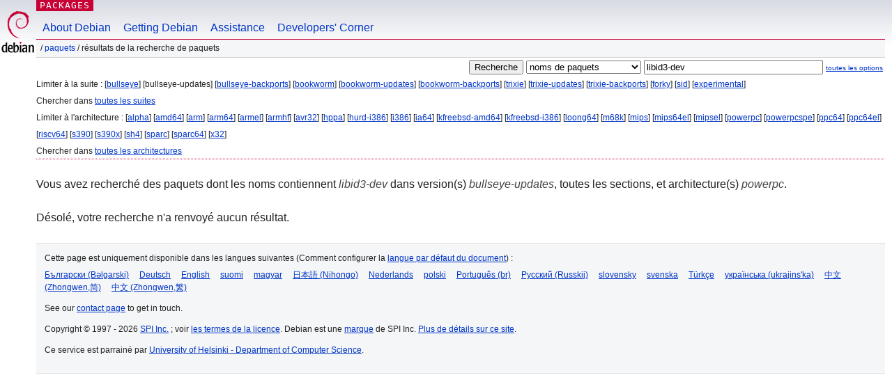

--- FILE ---
content_type: text/html; charset=UTF-8
request_url: https://packages.debian.org/search?lang=fr&suite=bullseye-updates&arch=powerpc&keywords=libid3-dev
body_size: 2341
content:


<!DOCTYPE html PUBLIC "-//W3C//DTD HTML 4.01//EN" "http://www.w3.org/TR/html4/strict.dtd">
<html lang="fr">
<head>
<title>Debian -- Résultats de la recherche de paquets -- libid3-dev</title>
<link rev="made" href="mailto:webmaster@debian.org">
<meta http-equiv="Content-Type" content="text/html; charset=UTF-8">
<meta name="Author" content="Responsable du site Debian, webmaster@debian.org">
<meta name="Description" content="">
<meta name="Keywords" content="Debian,  ">


<link href="/debpkg.css" rel="stylesheet" type="text/css" media="all">

<script src="/packages.js" type="text/javascript"></script>
</head>
<body>
<div id="header">
   <div id="upperheader">

   <div id="logo">
  <!-- very Debian specific use of the logo stuff -->
<a href="https://www.debian.org/"><img src="/Pics/openlogo-50.png" alt="Debian" with="50" height="61"></a>
</div> <!-- end logo -->
<p class="hidecss"><a href="#inner">Sauter la navigation du site</a></p>
<p class="section"><a href="/">Packages</a></p>
</div> <!-- end upperheader -->
<!-- navbar -->
<div id="navbar">
<ul>
   <li><a href="https://www.debian.org/intro/about">About Debian</a></li>
   <li><a href="https://www.debian.org/distrib/">Getting Debian</a></li>
   <li><a href="https://www.debian.org/support">Assistance</a></li>
   <li><a href="https://www.debian.org/devel/">Developers'&nbsp;Corner</a></li>
</ul>
</div> <!-- end navbar -->

<div id="pnavbar">
 &nbsp;&#x2F; <a href="/" title="Page web du paquet Debian">Paquets</a>

 &#x2F; Résultats de la recherche de paquets 

</div> <!-- end navbar -->

</div> <!-- end header -->
<div id="content">


<form method="GET" action="/search">
<div id="hpacketsearch">


<input type="hidden" name="suite" value="bullseye-updates">
<input type="hidden" name="section" value="all">
<input type="hidden" name="arch" value="powerpc">
<input type="hidden" name="lang" value="fr">
<input type="submit" value="Recherche">
<select size="1" name="searchon">
<option value="names" selected="selected">
noms de paquets</option>
<option value="all" >descriptions</option>
<option value="sourcenames" >noms de paquets source</option>
<option value="contents" >contenu du paquet</option>
</select>
<input type="text" size="30" name="keywords" value="libid3-dev" id="kw">
<span style="font-size: 60%"><a href="/">toutes les options</a></span>
</div> <!-- end hpacketsearch -->
</form>


<div id="psearchsug">

	


<p>Limiter à la suite :

	
	[<a href="/search?lang=fr&amp;suite=bullseye&amp;arch=powerpc&amp;keywords=libid3-dev">bullseye</a>]
	

	
	[bullseye-updates]
	

	
	[<a href="/search?lang=fr&amp;suite=bullseye-backports&amp;arch=powerpc&amp;keywords=libid3-dev">bullseye-backports</a>]
	

	
	[<a href="/search?lang=fr&amp;suite=bookworm&amp;arch=powerpc&amp;keywords=libid3-dev">bookworm</a>]
	

	
	[<a href="/search?lang=fr&amp;suite=bookworm-updates&amp;arch=powerpc&amp;keywords=libid3-dev">bookworm-updates</a>]
	

	
	[<a href="/search?lang=fr&amp;suite=bookworm-backports&amp;arch=powerpc&amp;keywords=libid3-dev">bookworm-backports</a>]
	

	
	[<a href="/search?lang=fr&amp;suite=trixie&amp;arch=powerpc&amp;keywords=libid3-dev">trixie</a>]
	

	
	[<a href="/search?lang=fr&amp;suite=trixie-updates&amp;arch=powerpc&amp;keywords=libid3-dev">trixie-updates</a>]
	

	
	[<a href="/search?lang=fr&amp;suite=trixie-backports&amp;arch=powerpc&amp;keywords=libid3-dev">trixie-backports</a>]
	

	
	[<a href="/search?lang=fr&amp;suite=forky&amp;arch=powerpc&amp;keywords=libid3-dev">forky</a>]
	

	
	[<a href="/search?lang=fr&amp;suite=sid&amp;arch=powerpc&amp;keywords=libid3-dev">sid</a>]
	

	
	[<a href="/search?lang=fr&amp;suite=experimental&amp;arch=powerpc&amp;keywords=libid3-dev">experimental</a>]
	


<p>Chercher dans <a href="/search?lang=fr&amp;suite=all&amp;arch=powerpc&amp;keywords=libid3-dev">toutes les suites</a>


<p>Limiter à l'architecture :

   
   [<a href="/search?lang=fr&amp;suite=bullseye-updates&amp;arch=alpha&amp;keywords=libid3-dev">alpha</a>]
   

   
   [<a href="/search?lang=fr&amp;suite=bullseye-updates&amp;arch=amd64&amp;keywords=libid3-dev">amd64</a>]
   

   
   [<a href="/search?lang=fr&amp;suite=bullseye-updates&amp;arch=arm&amp;keywords=libid3-dev">arm</a>]
   

   
   [<a href="/search?lang=fr&amp;suite=bullseye-updates&amp;arch=arm64&amp;keywords=libid3-dev">arm64</a>]
   

   
   [<a href="/search?lang=fr&amp;suite=bullseye-updates&amp;arch=armel&amp;keywords=libid3-dev">armel</a>]
   

   
   [<a href="/search?lang=fr&amp;suite=bullseye-updates&amp;arch=armhf&amp;keywords=libid3-dev">armhf</a>]
   

   
   [<a href="/search?lang=fr&amp;suite=bullseye-updates&amp;arch=avr32&amp;keywords=libid3-dev">avr32</a>]
   

   
   [<a href="/search?lang=fr&amp;suite=bullseye-updates&amp;arch=hppa&amp;keywords=libid3-dev">hppa</a>]
   

   
   [<a href="/search?lang=fr&amp;suite=bullseye-updates&amp;arch=hurd-i386&amp;keywords=libid3-dev">hurd-i386</a>]
   

   
   [<a href="/search?lang=fr&amp;suite=bullseye-updates&amp;arch=i386&amp;keywords=libid3-dev">i386</a>]
   

   
   [<a href="/search?lang=fr&amp;suite=bullseye-updates&amp;arch=ia64&amp;keywords=libid3-dev">ia64</a>]
   

   
   [<a href="/search?lang=fr&amp;suite=bullseye-updates&amp;arch=kfreebsd-amd64&amp;keywords=libid3-dev">kfreebsd-amd64</a>]
   

   
   [<a href="/search?lang=fr&amp;suite=bullseye-updates&amp;arch=kfreebsd-i386&amp;keywords=libid3-dev">kfreebsd-i386</a>]
   

   
   [<a href="/search?lang=fr&amp;suite=bullseye-updates&amp;arch=loong64&amp;keywords=libid3-dev">loong64</a>]
   

   
   [<a href="/search?lang=fr&amp;suite=bullseye-updates&amp;arch=m68k&amp;keywords=libid3-dev">m68k</a>]
   

   
   [<a href="/search?lang=fr&amp;suite=bullseye-updates&amp;arch=mips&amp;keywords=libid3-dev">mips</a>]
   

   
   [<a href="/search?lang=fr&amp;suite=bullseye-updates&amp;arch=mips64el&amp;keywords=libid3-dev">mips64el</a>]
   

   
   [<a href="/search?lang=fr&amp;suite=bullseye-updates&amp;arch=mipsel&amp;keywords=libid3-dev">mipsel</a>]
   

   
   [<a href="/search?lang=fr&amp;suite=bullseye-updates&amp;arch=powerpc&amp;keywords=libid3-dev">powerpc</a>]
   

   
   [<a href="/search?lang=fr&amp;suite=bullseye-updates&amp;arch=powerpcspe&amp;keywords=libid3-dev">powerpcspe</a>]
   

   
   [<a href="/search?lang=fr&amp;suite=bullseye-updates&amp;arch=ppc64&amp;keywords=libid3-dev">ppc64</a>]
   

   
   [<a href="/search?lang=fr&amp;suite=bullseye-updates&amp;arch=ppc64el&amp;keywords=libid3-dev">ppc64el</a>]
   

   
   [<a href="/search?lang=fr&amp;suite=bullseye-updates&amp;arch=riscv64&amp;keywords=libid3-dev">riscv64</a>]
   

   
   [<a href="/search?lang=fr&amp;suite=bullseye-updates&amp;arch=s390&amp;keywords=libid3-dev">s390</a>]
   

   
   [<a href="/search?lang=fr&amp;suite=bullseye-updates&amp;arch=s390x&amp;keywords=libid3-dev">s390x</a>]
   

   
   [<a href="/search?lang=fr&amp;suite=bullseye-updates&amp;arch=sh4&amp;keywords=libid3-dev">sh4</a>]
   

   
   [<a href="/search?lang=fr&amp;suite=bullseye-updates&amp;arch=sparc&amp;keywords=libid3-dev">sparc</a>]
   

   
   [<a href="/search?lang=fr&amp;suite=bullseye-updates&amp;arch=sparc64&amp;keywords=libid3-dev">sparc64</a>]
   

   
   [<a href="/search?lang=fr&amp;suite=bullseye-updates&amp;arch=x32&amp;keywords=libid3-dev">x32</a>]
   


<p>Chercher dans <a href="/search?lang=fr&amp;suite=bullseye-updates&amp;arch=any&amp;keywords=libid3-dev">toutes les architectures</a>


</div>


<!-- messages.tmpl -->
<div id="psearchres">


<p>Vous avez recherché des paquets dont les noms contiennent <em>libid3-dev</em> dans version(s) <em>bullseye-updates</em>, toutes les sections, et architecture(s) <em>powerpc</em>.






<p id="psearchnoresult">Désolé, votre recherche n'a renvoyé aucun résultat.</p>






</div>
</div> <!-- end inner -->

<div id="footer">


<hr class="hidecss">
<!--UdmComment-->
<div id="pageLang">
<div id="langSelector">
<p>Cette page est uniquement disponible dans les langues suivantes (Comment configurer la <a href="https://www.debian.org/intro/cn">langue par défaut du document</a>) :</p>
<div id="langContainer">

<a href="/search?lang=bg&amp;suite=bullseye-updates&amp;arch=powerpc&amp;keywords=libid3-dev" title="Bulgare" hreflang="bg" lang="bg" rel="alternate">&#1041;&#1098;&#1083;&#1075;&#1072;&#1088;&#1089;&#1082;&#1080; (B&#601;lgarski)</a>

<a href="/search?lang=de&amp;suite=bullseye-updates&amp;arch=powerpc&amp;keywords=libid3-dev" title="Allemand" hreflang="de" lang="de" rel="alternate">Deutsch</a>

<a href="/search?lang=en&amp;suite=bullseye-updates&amp;arch=powerpc&amp;keywords=libid3-dev" title="anglais" hreflang="en" lang="en" rel="alternate">English</a>

<a href="/search?lang=fi&amp;suite=bullseye-updates&amp;arch=powerpc&amp;keywords=libid3-dev" title="Finnois" hreflang="fi" lang="fi" rel="alternate">suomi</a>

<a href="/search?lang=hu&amp;suite=bullseye-updates&amp;arch=powerpc&amp;keywords=libid3-dev" title="Hongrois" hreflang="hu" lang="hu" rel="alternate">magyar</a>

<a href="/search?lang=ja&amp;suite=bullseye-updates&amp;arch=powerpc&amp;keywords=libid3-dev" title="Japonais" hreflang="ja" lang="ja" rel="alternate">&#26085;&#26412;&#35486; (Nihongo)</a>

<a href="/search?lang=nl&amp;suite=bullseye-updates&amp;arch=powerpc&amp;keywords=libid3-dev" title="Néerlandais" hreflang="nl" lang="nl" rel="alternate">Nederlands</a>

<a href="/search?lang=pl&amp;suite=bullseye-updates&amp;arch=powerpc&amp;keywords=libid3-dev" title="Polonais" hreflang="pl" lang="pl" rel="alternate">polski</a>

<a href="/search?lang=pt-br&amp;suite=bullseye-updates&amp;arch=powerpc&amp;keywords=libid3-dev" title="portugais (du Brésil)" hreflang="pt-br" lang="pt-br" rel="alternate">Portugu&ecirc;s (br)</a>

<a href="/search?lang=ru&amp;suite=bullseye-updates&amp;arch=powerpc&amp;keywords=libid3-dev" title="Russe" hreflang="ru" lang="ru" rel="alternate">&#1056;&#1091;&#1089;&#1089;&#1082;&#1080;&#1081; (Russkij)</a>

<a href="/search?lang=sk&amp;suite=bullseye-updates&amp;arch=powerpc&amp;keywords=libid3-dev" title="Slovaque" hreflang="sk" lang="sk" rel="alternate">slovensky</a>

<a href="/search?lang=sv&amp;suite=bullseye-updates&amp;arch=powerpc&amp;keywords=libid3-dev" title="Suédois" hreflang="sv" lang="sv" rel="alternate">svenska</a>

<a href="/search?lang=tr&amp;suite=bullseye-updates&amp;arch=powerpc&amp;keywords=libid3-dev" title="Turc" hreflang="tr" lang="tr" rel="alternate">T&uuml;rk&ccedil;e</a>

<a href="/search?lang=uk&amp;suite=bullseye-updates&amp;arch=powerpc&amp;keywords=libid3-dev" title="Ukrainien" hreflang="uk" lang="uk" rel="alternate">&#1091;&#1082;&#1088;&#1072;&#1111;&#1085;&#1089;&#1100;&#1082;&#1072; (ukrajins'ka)</a>

<a href="/search?lang=zh-cn&amp;suite=bullseye-updates&amp;arch=powerpc&amp;keywords=libid3-dev" title="chinois (de Chine)" hreflang="zh-cn" lang="zh-cn" rel="alternate">&#20013;&#25991; (Zhongwen,&#31616;)</a>

<a href="/search?lang=zh-tw&amp;suite=bullseye-updates&amp;arch=powerpc&amp;keywords=libid3-dev" title="chinois (de Taiwan)" hreflang="zh-tw" lang="zh-tw" rel="alternate">&#20013;&#25991; (Zhongwen,&#32321;)</a>

</div>
</div>
</div>
<!--/UdmComment-->


<hr class="hidecss">
<div id="fineprint" class="bordertop">
<div id="impressum">

<p>See our <a href="https://www.debian.org/contact">contact page</a> to get in touch.</p>


<p>
Copyright &copy; 1997 - 2026 <a href="https://www.spi-inc.org/">SPI Inc.</a> ; voir <a href="https://www.debian.org/license">les termes de la licence</a>. Debian est une <a href="https://www.debian.org/trademark">marque</a> de SPI Inc.
 <a href="/about/">Plus de détails sur ce site</a>.</p>

</div> <!-- end impressum -->

<div id="sponsorfooter"><p>
Ce service est parrainé par <a href="http://cs.helsinki.fi/index.en.html">University of Helsinki - Department of Computer Science</a>.</p></div>

</div> <!-- end fineprint -->
</div> <!-- end footer -->
</body>
</html>
